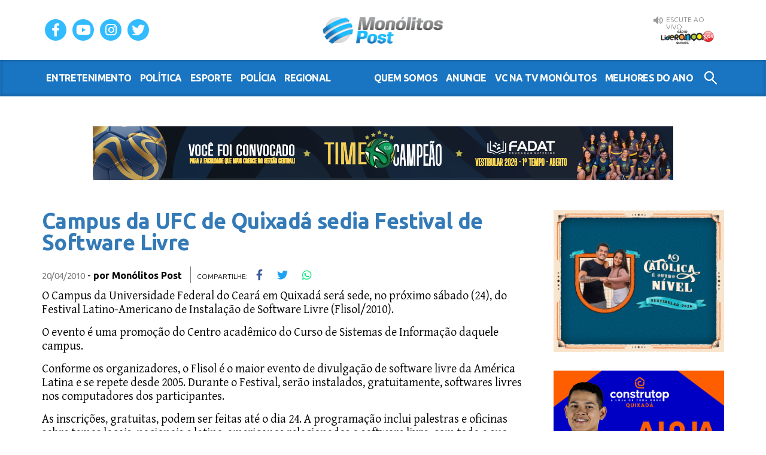

--- FILE ---
content_type: text/html; charset=UTF-8
request_url: https://www.monolitospost.com/2010/04/20/campus-da-ufc-de-quixada-sedia-festival-de-software-livre/
body_size: 10418
content:

<!DOCTYPE html>
<html lang="pt-BR">
<head>    
    <meta charset="UTF-8" />
    <meta http-equiv="X-UA-Compatible" content="IE=edge">
    <meta name="viewport" content="width=device-width, initial-scale=1">
	<meta name="google-site-verification" content="rqCNLRVVo-gpU7slxuxJed9vbcEul8e9vl7s0-jAF6s" />
    
    <title>Campus da UFC de Quixadá sedia Festival de Software Livre | Monólitos Post</title>	        
    
    <link href="https://fonts.googleapis.com/css?family=Ubuntu:300,400,700" rel="stylesheet">
    <link href="https://fonts.googleapis.com/css?family=Gentium+Basic:400,400i,700" rel="stylesheet">
    <link rel="stylesheet" type="text/css" media="all" href="https://www.monolitospost.com/wp-content/themes/monolitospostv5.3/css/fontawesome.min.css" />
    <link rel="stylesheet" type="text/css" media="all" href="https://www.monolitospost.com/wp-content/themes/monolitospostv5.3/css/bootstrap.min.css" />
    <link rel="stylesheet" type="text/css" media="all" href="https://www.monolitospost.com/wp-content/themes/monolitospostv5.3/style.css?v5.2.7" />
    
    <script>
	  (function(i,s,o,g,r,a,m){i['GoogleAnalyticsObject']=r;i[r]=i[r]||function(){
	  (i[r].q=i[r].q||[]).push(arguments)},i[r].l=1*new Date();a=s.createElement(o),
	  m=s.getElementsByTagName(o)[0];a.async=1;a.src=g;m.parentNode.insertBefore(a,m)
	  })(window,document,'script','//www.google-analytics.com/analytics.js','ga');	
	  ga('create', 'UA-12477666-1', 'auto');
	  ga('send', 'pageview');	
	</script>

    <!-- Global site tag (gtag.js) - Google Analytics -->
    <script async src="https://www.googletagmanager.com/gtag/js?id=G-04ZQ671RBK"></script>
    <script>
    window.dataLayer = window.dataLayer || [];
    function gtag(){dataLayer.push(arguments);}
    gtag('js', new Date());
    gtag('config', 'G-04ZQ671RBK');
    </script>

    <!-- HTML5 shim and Respond.js for IE8 support of HTML5 elements and media queries -->
    <!--[if lt IE 9]>
      <script src="https://oss.maxcdn.com/html5shiv/3.7.2/html5shiv.min.js"></script>
      <script src="https://oss.maxcdn.com/respond/1.4.2/respond.min.js"></script>
    <![endif]-->
    
    
	<meta name='robots' content='max-image-preview:large' />
	<style>img:is([sizes="auto" i], [sizes^="auto," i]) { contain-intrinsic-size: 3000px 1500px }</style>
	<link rel="alternate" type="application/rss+xml" title="Feed de comentários para Monólitos Post &raquo; Campus da UFC de Quixadá sedia Festival de Software Livre" href="https://www.monolitospost.com/2010/04/20/campus-da-ufc-de-quixada-sedia-festival-de-software-livre/feed/" />
<meta property="og:title" content="Campus da UFC de Quixadá sedia Festival de Software Livre"/><meta property="og:type" content="article"/><meta property="og:url" content="https://www.monolitospost.com/2010/04/20/campus-da-ufc-de-quixada-sedia-festival-de-software-livre/"/><meta property="og:site_name" content="Monólitos Post"/><meta name="twitter:card" content="summary_large_image"><meta name="twitter:site" content="@monolitos"><meta name="twitter:domain" content="monolitospost.com"><meta name="twitter:creator" content="@monolitos"><meta name="twitter:title" content="Campus da UFC de Quixadá sedia Festival de Software Livre"><meta name="twitter:description" content="<p>O Campus da Universidade Federal do Ceará em Quixadá será sede, no próximo sábado (24), do Festival Latino-Americano de Instalação de Software Livre (Flisol/2010)&#8230;</p>
"><meta property="og:image" content="http://www.monolitospost.com/wp-content/themes/monolitospostv5/images/logo.jpg"><meta name="twitter:image" content="http://www.monolitospost.com/wp-content/themes/monolitospostv5/images/logo.jpg"><script type="text/javascript">
/* <![CDATA[ */
window._wpemojiSettings = {"baseUrl":"https:\/\/s.w.org\/images\/core\/emoji\/16.0.1\/72x72\/","ext":".png","svgUrl":"https:\/\/s.w.org\/images\/core\/emoji\/16.0.1\/svg\/","svgExt":".svg","source":{"concatemoji":"https:\/\/www.monolitospost.com\/wp-includes\/js\/wp-emoji-release.min.js?ver=6.8.3"}};
/*! This file is auto-generated */
!function(s,n){var o,i,e;function c(e){try{var t={supportTests:e,timestamp:(new Date).valueOf()};sessionStorage.setItem(o,JSON.stringify(t))}catch(e){}}function p(e,t,n){e.clearRect(0,0,e.canvas.width,e.canvas.height),e.fillText(t,0,0);var t=new Uint32Array(e.getImageData(0,0,e.canvas.width,e.canvas.height).data),a=(e.clearRect(0,0,e.canvas.width,e.canvas.height),e.fillText(n,0,0),new Uint32Array(e.getImageData(0,0,e.canvas.width,e.canvas.height).data));return t.every(function(e,t){return e===a[t]})}function u(e,t){e.clearRect(0,0,e.canvas.width,e.canvas.height),e.fillText(t,0,0);for(var n=e.getImageData(16,16,1,1),a=0;a<n.data.length;a++)if(0!==n.data[a])return!1;return!0}function f(e,t,n,a){switch(t){case"flag":return n(e,"\ud83c\udff3\ufe0f\u200d\u26a7\ufe0f","\ud83c\udff3\ufe0f\u200b\u26a7\ufe0f")?!1:!n(e,"\ud83c\udde8\ud83c\uddf6","\ud83c\udde8\u200b\ud83c\uddf6")&&!n(e,"\ud83c\udff4\udb40\udc67\udb40\udc62\udb40\udc65\udb40\udc6e\udb40\udc67\udb40\udc7f","\ud83c\udff4\u200b\udb40\udc67\u200b\udb40\udc62\u200b\udb40\udc65\u200b\udb40\udc6e\u200b\udb40\udc67\u200b\udb40\udc7f");case"emoji":return!a(e,"\ud83e\udedf")}return!1}function g(e,t,n,a){var r="undefined"!=typeof WorkerGlobalScope&&self instanceof WorkerGlobalScope?new OffscreenCanvas(300,150):s.createElement("canvas"),o=r.getContext("2d",{willReadFrequently:!0}),i=(o.textBaseline="top",o.font="600 32px Arial",{});return e.forEach(function(e){i[e]=t(o,e,n,a)}),i}function t(e){var t=s.createElement("script");t.src=e,t.defer=!0,s.head.appendChild(t)}"undefined"!=typeof Promise&&(o="wpEmojiSettingsSupports",i=["flag","emoji"],n.supports={everything:!0,everythingExceptFlag:!0},e=new Promise(function(e){s.addEventListener("DOMContentLoaded",e,{once:!0})}),new Promise(function(t){var n=function(){try{var e=JSON.parse(sessionStorage.getItem(o));if("object"==typeof e&&"number"==typeof e.timestamp&&(new Date).valueOf()<e.timestamp+604800&&"object"==typeof e.supportTests)return e.supportTests}catch(e){}return null}();if(!n){if("undefined"!=typeof Worker&&"undefined"!=typeof OffscreenCanvas&&"undefined"!=typeof URL&&URL.createObjectURL&&"undefined"!=typeof Blob)try{var e="postMessage("+g.toString()+"("+[JSON.stringify(i),f.toString(),p.toString(),u.toString()].join(",")+"));",a=new Blob([e],{type:"text/javascript"}),r=new Worker(URL.createObjectURL(a),{name:"wpTestEmojiSupports"});return void(r.onmessage=function(e){c(n=e.data),r.terminate(),t(n)})}catch(e){}c(n=g(i,f,p,u))}t(n)}).then(function(e){for(var t in e)n.supports[t]=e[t],n.supports.everything=n.supports.everything&&n.supports[t],"flag"!==t&&(n.supports.everythingExceptFlag=n.supports.everythingExceptFlag&&n.supports[t]);n.supports.everythingExceptFlag=n.supports.everythingExceptFlag&&!n.supports.flag,n.DOMReady=!1,n.readyCallback=function(){n.DOMReady=!0}}).then(function(){return e}).then(function(){var e;n.supports.everything||(n.readyCallback(),(e=n.source||{}).concatemoji?t(e.concatemoji):e.wpemoji&&e.twemoji&&(t(e.twemoji),t(e.wpemoji)))}))}((window,document),window._wpemojiSettings);
/* ]]> */
</script>
<style id='wp-emoji-styles-inline-css' type='text/css'>

	img.wp-smiley, img.emoji {
		display: inline !important;
		border: none !important;
		box-shadow: none !important;
		height: 1em !important;
		width: 1em !important;
		margin: 0 0.07em !important;
		vertical-align: -0.1em !important;
		background: none !important;
		padding: 0 !important;
	}
</style>
<link rel='stylesheet' id='wp-block-library-css' href='https://www.monolitospost.com/wp-includes/css/dist/block-library/style.min.css?ver=6.8.3' type='text/css' media='all' />
<style id='classic-theme-styles-inline-css' type='text/css'>
/*! This file is auto-generated */
.wp-block-button__link{color:#fff;background-color:#32373c;border-radius:9999px;box-shadow:none;text-decoration:none;padding:calc(.667em + 2px) calc(1.333em + 2px);font-size:1.125em}.wp-block-file__button{background:#32373c;color:#fff;text-decoration:none}
</style>
<style id='global-styles-inline-css' type='text/css'>
:root{--wp--preset--aspect-ratio--square: 1;--wp--preset--aspect-ratio--4-3: 4/3;--wp--preset--aspect-ratio--3-4: 3/4;--wp--preset--aspect-ratio--3-2: 3/2;--wp--preset--aspect-ratio--2-3: 2/3;--wp--preset--aspect-ratio--16-9: 16/9;--wp--preset--aspect-ratio--9-16: 9/16;--wp--preset--color--black: #000000;--wp--preset--color--cyan-bluish-gray: #abb8c3;--wp--preset--color--white: #ffffff;--wp--preset--color--pale-pink: #f78da7;--wp--preset--color--vivid-red: #cf2e2e;--wp--preset--color--luminous-vivid-orange: #ff6900;--wp--preset--color--luminous-vivid-amber: #fcb900;--wp--preset--color--light-green-cyan: #7bdcb5;--wp--preset--color--vivid-green-cyan: #00d084;--wp--preset--color--pale-cyan-blue: #8ed1fc;--wp--preset--color--vivid-cyan-blue: #0693e3;--wp--preset--color--vivid-purple: #9b51e0;--wp--preset--gradient--vivid-cyan-blue-to-vivid-purple: linear-gradient(135deg,rgba(6,147,227,1) 0%,rgb(155,81,224) 100%);--wp--preset--gradient--light-green-cyan-to-vivid-green-cyan: linear-gradient(135deg,rgb(122,220,180) 0%,rgb(0,208,130) 100%);--wp--preset--gradient--luminous-vivid-amber-to-luminous-vivid-orange: linear-gradient(135deg,rgba(252,185,0,1) 0%,rgba(255,105,0,1) 100%);--wp--preset--gradient--luminous-vivid-orange-to-vivid-red: linear-gradient(135deg,rgba(255,105,0,1) 0%,rgb(207,46,46) 100%);--wp--preset--gradient--very-light-gray-to-cyan-bluish-gray: linear-gradient(135deg,rgb(238,238,238) 0%,rgb(169,184,195) 100%);--wp--preset--gradient--cool-to-warm-spectrum: linear-gradient(135deg,rgb(74,234,220) 0%,rgb(151,120,209) 20%,rgb(207,42,186) 40%,rgb(238,44,130) 60%,rgb(251,105,98) 80%,rgb(254,248,76) 100%);--wp--preset--gradient--blush-light-purple: linear-gradient(135deg,rgb(255,206,236) 0%,rgb(152,150,240) 100%);--wp--preset--gradient--blush-bordeaux: linear-gradient(135deg,rgb(254,205,165) 0%,rgb(254,45,45) 50%,rgb(107,0,62) 100%);--wp--preset--gradient--luminous-dusk: linear-gradient(135deg,rgb(255,203,112) 0%,rgb(199,81,192) 50%,rgb(65,88,208) 100%);--wp--preset--gradient--pale-ocean: linear-gradient(135deg,rgb(255,245,203) 0%,rgb(182,227,212) 50%,rgb(51,167,181) 100%);--wp--preset--gradient--electric-grass: linear-gradient(135deg,rgb(202,248,128) 0%,rgb(113,206,126) 100%);--wp--preset--gradient--midnight: linear-gradient(135deg,rgb(2,3,129) 0%,rgb(40,116,252) 100%);--wp--preset--font-size--small: 13px;--wp--preset--font-size--medium: 20px;--wp--preset--font-size--large: 36px;--wp--preset--font-size--x-large: 42px;--wp--preset--spacing--20: 0.44rem;--wp--preset--spacing--30: 0.67rem;--wp--preset--spacing--40: 1rem;--wp--preset--spacing--50: 1.5rem;--wp--preset--spacing--60: 2.25rem;--wp--preset--spacing--70: 3.38rem;--wp--preset--spacing--80: 5.06rem;--wp--preset--shadow--natural: 6px 6px 9px rgba(0, 0, 0, 0.2);--wp--preset--shadow--deep: 12px 12px 50px rgba(0, 0, 0, 0.4);--wp--preset--shadow--sharp: 6px 6px 0px rgba(0, 0, 0, 0.2);--wp--preset--shadow--outlined: 6px 6px 0px -3px rgba(255, 255, 255, 1), 6px 6px rgba(0, 0, 0, 1);--wp--preset--shadow--crisp: 6px 6px 0px rgba(0, 0, 0, 1);}:where(.is-layout-flex){gap: 0.5em;}:where(.is-layout-grid){gap: 0.5em;}body .is-layout-flex{display: flex;}.is-layout-flex{flex-wrap: wrap;align-items: center;}.is-layout-flex > :is(*, div){margin: 0;}body .is-layout-grid{display: grid;}.is-layout-grid > :is(*, div){margin: 0;}:where(.wp-block-columns.is-layout-flex){gap: 2em;}:where(.wp-block-columns.is-layout-grid){gap: 2em;}:where(.wp-block-post-template.is-layout-flex){gap: 1.25em;}:where(.wp-block-post-template.is-layout-grid){gap: 1.25em;}.has-black-color{color: var(--wp--preset--color--black) !important;}.has-cyan-bluish-gray-color{color: var(--wp--preset--color--cyan-bluish-gray) !important;}.has-white-color{color: var(--wp--preset--color--white) !important;}.has-pale-pink-color{color: var(--wp--preset--color--pale-pink) !important;}.has-vivid-red-color{color: var(--wp--preset--color--vivid-red) !important;}.has-luminous-vivid-orange-color{color: var(--wp--preset--color--luminous-vivid-orange) !important;}.has-luminous-vivid-amber-color{color: var(--wp--preset--color--luminous-vivid-amber) !important;}.has-light-green-cyan-color{color: var(--wp--preset--color--light-green-cyan) !important;}.has-vivid-green-cyan-color{color: var(--wp--preset--color--vivid-green-cyan) !important;}.has-pale-cyan-blue-color{color: var(--wp--preset--color--pale-cyan-blue) !important;}.has-vivid-cyan-blue-color{color: var(--wp--preset--color--vivid-cyan-blue) !important;}.has-vivid-purple-color{color: var(--wp--preset--color--vivid-purple) !important;}.has-black-background-color{background-color: var(--wp--preset--color--black) !important;}.has-cyan-bluish-gray-background-color{background-color: var(--wp--preset--color--cyan-bluish-gray) !important;}.has-white-background-color{background-color: var(--wp--preset--color--white) !important;}.has-pale-pink-background-color{background-color: var(--wp--preset--color--pale-pink) !important;}.has-vivid-red-background-color{background-color: var(--wp--preset--color--vivid-red) !important;}.has-luminous-vivid-orange-background-color{background-color: var(--wp--preset--color--luminous-vivid-orange) !important;}.has-luminous-vivid-amber-background-color{background-color: var(--wp--preset--color--luminous-vivid-amber) !important;}.has-light-green-cyan-background-color{background-color: var(--wp--preset--color--light-green-cyan) !important;}.has-vivid-green-cyan-background-color{background-color: var(--wp--preset--color--vivid-green-cyan) !important;}.has-pale-cyan-blue-background-color{background-color: var(--wp--preset--color--pale-cyan-blue) !important;}.has-vivid-cyan-blue-background-color{background-color: var(--wp--preset--color--vivid-cyan-blue) !important;}.has-vivid-purple-background-color{background-color: var(--wp--preset--color--vivid-purple) !important;}.has-black-border-color{border-color: var(--wp--preset--color--black) !important;}.has-cyan-bluish-gray-border-color{border-color: var(--wp--preset--color--cyan-bluish-gray) !important;}.has-white-border-color{border-color: var(--wp--preset--color--white) !important;}.has-pale-pink-border-color{border-color: var(--wp--preset--color--pale-pink) !important;}.has-vivid-red-border-color{border-color: var(--wp--preset--color--vivid-red) !important;}.has-luminous-vivid-orange-border-color{border-color: var(--wp--preset--color--luminous-vivid-orange) !important;}.has-luminous-vivid-amber-border-color{border-color: var(--wp--preset--color--luminous-vivid-amber) !important;}.has-light-green-cyan-border-color{border-color: var(--wp--preset--color--light-green-cyan) !important;}.has-vivid-green-cyan-border-color{border-color: var(--wp--preset--color--vivid-green-cyan) !important;}.has-pale-cyan-blue-border-color{border-color: var(--wp--preset--color--pale-cyan-blue) !important;}.has-vivid-cyan-blue-border-color{border-color: var(--wp--preset--color--vivid-cyan-blue) !important;}.has-vivid-purple-border-color{border-color: var(--wp--preset--color--vivid-purple) !important;}.has-vivid-cyan-blue-to-vivid-purple-gradient-background{background: var(--wp--preset--gradient--vivid-cyan-blue-to-vivid-purple) !important;}.has-light-green-cyan-to-vivid-green-cyan-gradient-background{background: var(--wp--preset--gradient--light-green-cyan-to-vivid-green-cyan) !important;}.has-luminous-vivid-amber-to-luminous-vivid-orange-gradient-background{background: var(--wp--preset--gradient--luminous-vivid-amber-to-luminous-vivid-orange) !important;}.has-luminous-vivid-orange-to-vivid-red-gradient-background{background: var(--wp--preset--gradient--luminous-vivid-orange-to-vivid-red) !important;}.has-very-light-gray-to-cyan-bluish-gray-gradient-background{background: var(--wp--preset--gradient--very-light-gray-to-cyan-bluish-gray) !important;}.has-cool-to-warm-spectrum-gradient-background{background: var(--wp--preset--gradient--cool-to-warm-spectrum) !important;}.has-blush-light-purple-gradient-background{background: var(--wp--preset--gradient--blush-light-purple) !important;}.has-blush-bordeaux-gradient-background{background: var(--wp--preset--gradient--blush-bordeaux) !important;}.has-luminous-dusk-gradient-background{background: var(--wp--preset--gradient--luminous-dusk) !important;}.has-pale-ocean-gradient-background{background: var(--wp--preset--gradient--pale-ocean) !important;}.has-electric-grass-gradient-background{background: var(--wp--preset--gradient--electric-grass) !important;}.has-midnight-gradient-background{background: var(--wp--preset--gradient--midnight) !important;}.has-small-font-size{font-size: var(--wp--preset--font-size--small) !important;}.has-medium-font-size{font-size: var(--wp--preset--font-size--medium) !important;}.has-large-font-size{font-size: var(--wp--preset--font-size--large) !important;}.has-x-large-font-size{font-size: var(--wp--preset--font-size--x-large) !important;}
:where(.wp-block-post-template.is-layout-flex){gap: 1.25em;}:where(.wp-block-post-template.is-layout-grid){gap: 1.25em;}
:where(.wp-block-columns.is-layout-flex){gap: 2em;}:where(.wp-block-columns.is-layout-grid){gap: 2em;}
:root :where(.wp-block-pullquote){font-size: 1.5em;line-height: 1.6;}
</style>
<link rel='stylesheet' id='contact-form-7-css' href='https://www.monolitospost.com/wp-content/plugins/contact-form-7/includes/css/styles.css?ver=6.1.1' type='text/css' media='all' />
<link rel='stylesheet' id='wp-polls-css' href='https://www.monolitospost.com/wp-content/plugins/wp-polls/polls-css.css?ver=2.77.3' type='text/css' media='all' />
<style id='wp-polls-inline-css' type='text/css'>
.wp-polls .pollbar {
	margin: 1px;
	font-size: 18px;
	line-height: 20px;
	height: 20px;
	background: #2172C5;
	border: 1px solid #134272;
}

</style>
<script type="text/javascript" src="https://www.monolitospost.com/wp-includes/js/jquery/jquery.min.js?ver=3.7.1" id="jquery-core-js"></script>
<script type="text/javascript" src="https://www.monolitospost.com/wp-includes/js/jquery/jquery-migrate.min.js?ver=3.4.1" id="jquery-migrate-js"></script>
<link rel="https://api.w.org/" href="https://www.monolitospost.com/wp-json/" /><link rel="alternate" title="JSON" type="application/json" href="https://www.monolitospost.com/wp-json/wp/v2/posts/6629" /><link rel="EditURI" type="application/rsd+xml" title="RSD" href="https://www.monolitospost.com/xmlrpc.php?rsd" />
<meta name="generator" content="WordPress 6.8.3" />
<link rel="canonical" href="https://www.monolitospost.com/2010/04/20/campus-da-ufc-de-quixada-sedia-festival-de-software-livre/" />
<link rel='shortlink' href='https://www.monolitospost.com/?p=6629' />
<link rel="alternate" title="oEmbed (JSON)" type="application/json+oembed" href="https://www.monolitospost.com/wp-json/oembed/1.0/embed?url=https%3A%2F%2Fwww.monolitospost.com%2F2010%2F04%2F20%2Fcampus-da-ufc-de-quixada-sedia-festival-de-software-livre%2F" />
<link rel="alternate" title="oEmbed (XML)" type="text/xml+oembed" href="https://www.monolitospost.com/wp-json/oembed/1.0/embed?url=https%3A%2F%2Fwww.monolitospost.com%2F2010%2F04%2F20%2Fcampus-da-ufc-de-quixada-sedia-festival-de-software-livre%2F&#038;format=xml" />
<style type="text/css">#wp-admin-bar-w3tc, #wp-admin-bar-appearance, #wp-admin-bar-new-page, #wp-admin-bar-new-post, #wp-admin-bar-new-link, #wp-admin-bar-new-user, #wp-admin-bar-new-media, #wp-admin-bar-new-theme, #wp-admin-bar-new-plugin {display:none;}</style>            
</head>

<body class="wp-singular post-template-default single single-post postid-6629 single-format-standard wp-theme-monolitospostv53">
    
<div id="fb-root"></div>
<script>(function(d, s, id) {
  var js, fjs = d.getElementsByTagName(s)[0];
  if (d.getElementById(id)) return;
  js = d.createElement(s); js.id = id;
  js.src = 'https://connect.facebook.net/pt_BR/sdk.js#xfbml=1&version=v2.12';
  fjs.parentNode.insertBefore(js, fjs);
}(document, 'script', 'facebook-jssdk'));</script>

<header class="site-header">
    <div class="container">
        <h1 class="site-logo"><a class="navbar-brand" href="https://www.monolitospost.com/">Monólitos Post</a></h1>
        
        <nav class="social-nav">
            <ul>
                <li><a target="_blank" href="https://www.facebook.com/monolitospost/"><i class="fab fa-facebook-f"></i></a></li>
                <li><a target="_blank" href="https://www.youtube.com/user/MonolitosPOST"><i class="fab fa-youtube"></i></a></li>
                <li><a target="_blank" href="https://www.instagram.com/monolitospost/"><i class="fab fa-instagram"></i></a></li>
                <li><a target="_blank" href="https://twitter.com/monolitos"><i class="fab fa-twitter"></i></a></li>
            </ul>
        </nav>
        
        <div class="aovivo">
			<span class="aovivo-label">Escute AO VIVO</span>
			<a class="aovivo-fm" target="_blank" href="https://www.radios.com.br/aovivo/radio-lideranca-1059-fm/13689">Rádio Liderança FM 105,9 AO VIVO</a>			
		</div>
    </div>
    <button aria-controls="navbar-primary" aria-expanded="false" class="collapsed navbar-toggle" data-target="#navbar-primary" data-toggle=collapse type=button>
        <span class=sr-only>Menu</span>
        <span class=icon-bar></span> 
        <span class=icon-bar></span> 
        <span class=icon-bar></span> 
    </button>
    <nav class="navbar collapse navbar-collapse" id="navbar-primary">
        <div class="container">
            <ul class="nav navbar-nav">                
    		  	<li><a href="https://www.monolitospost.com/category/noticias/entretenimento/">entretenimento</a></li>
    		  	<li><a href="https://www.monolitospost.com/category/noticias/politica/">política</a></li>
    		  	<li><a href="https://www.monolitospost.com/category/noticias/esporte/">esporte</a></li>
    		  	<li><a href="https://www.monolitospost.com/category/noticias/policia/">polícia</a></li>    		  	
    		  	<li><a href="https://www.monolitospost.com/category/noticias/regional/">regional</a></li>                
            </ul>
            <ul class="nav navbar-nav navbar-right">
                <li><a href="https://www.monolitospost.com/quem-somos/">Quem somos</a></li>
                <li><a href="https://www.monolitospost.com/anuncie/">Anuncie</a></li>
                <li><a href="https://www.monolitospost.com/vc-na-tvmonolitos/">VC na TV Monólitos</a></li>
                <li><a href="https://www.monolitospost.com/melhoresdoano/">Melhores do Ano</a></li>
                <li><a class="icon-search" href="">Buscar no Site</a></li>
            </ul>
            <form style="display:none;" method="get" action="https://www.monolitospost.com/" class="navbar-form navbar-right">
                <div class="form-group">
                    <input type="text" name="s" id="s" placeholder="Buscar no site..." class="form-control">
                </div>
            </form>
        </div>
    </nav>    
</header>

<section class="site-content">
    
    
    <div class="banner-topo">
    							
	<a class="banner" target="_blank" href="https://www.instagram.com/fadatquixada/"><img width="970" height="90" src="https://www.monolitospost.com/wp-content/uploads/2025/01/faixa-site-monolitos-campanha-2026.png" class="attachment-full size-full wp-post-image" alt="" decoding="async" fetchpriority="high" srcset="https://www.monolitospost.com/wp-content/uploads/2025/01/faixa-site-monolitos-campanha-2026.png 970w, https://www.monolitospost.com/wp-content/uploads/2025/01/faixa-site-monolitos-campanha-2026-300x28.png 300w, https://www.monolitospost.com/wp-content/uploads/2025/01/faixa-site-monolitos-campanha-2026-768x71.png 768w" sizes="(max-width: 970px) 100vw, 970px" /></a>
	<a class="banner" target="_blank" href="https://www.instagram.com/fadatquixada/"><img width="970" height="90" src="https://www.monolitospost.com/wp-content/uploads/2025/01/faixa-site-monolitos-campanha-2026.png" class="attachment-full size-full wp-post-image" alt="" decoding="async" srcset="https://www.monolitospost.com/wp-content/uploads/2025/01/faixa-site-monolitos-campanha-2026.png 970w, https://www.monolitospost.com/wp-content/uploads/2025/01/faixa-site-monolitos-campanha-2026-300x28.png 300w, https://www.monolitospost.com/wp-content/uploads/2025/01/faixa-site-monolitos-campanha-2026-768x71.png 768w" sizes="(max-width: 970px) 100vw, 970px" /></a>
		</div>           
	<div class="container">    
    	<div class="row">
		    <div class="content-column content-main">
            
				                
                                      				
				<h2 class="post-title"><a href="https://www.monolitospost.com/2010/04/20/campus-da-ufc-de-quixada-sedia-festival-de-software-livre/" rel="bookmark" title="Campus da UFC de Quixadá sedia Festival de Software Livre">Campus da UFC de Quixadá sedia Festival de Software Livre</a></h2>
				<span class="post-date">20/04/2010</span> - <span class="post-details">por <a href="https://www.monolitospost.com/author/monolitospost/" title="Posts de Monólitos Post" rel="author">Monólitos Post</a> </span>
				<ul class="compartilhe">
    				<li>Compartilhe:</li>
    				<li><a style="color:#3B5998;" href="javascript:;" onclick="window.open('http://www.facebook.com/sharer.php?u=https://www.monolitospost.com/2010/04/20/campus-da-ufc-de-quixada-sedia-festival-de-software-livre/','fb-shared','width=500,height=470'); return false;"><i class="fab fa-facebook-f"></i></a></li>
    				<li><a style="color:#1DA1F2;" href="javascript:;" onclick="window.open('https://twitter.com/intent/tweet?url=https://www.monolitospost.com/2010/04/20/campus-da-ufc-de-quixada-sedia-festival-de-software-livre/&text=Campus da UFC de Quixadá sedia Festival de Software Livre&via=monolitos&hashtags=','twt-shared','width=500,height=470'); return false;"><i class="fab fa-twitter"></i></a></li>    				
    				<li><a style="color:#00E676;" href="whatsapp://send?text=*Campus da UFC de Quixadá sedia Festival de Software Livre* https://www.monolitospost.com/2010/04/20/campus-da-ufc-de-quixada-sedia-festival-de-software-livre/"><i class="fab fa-whatsapp"></i></a></li>
                </ul>


                <div class="post">					
					<p>O Campus da Universidade Federal do Ceará em Quixadá será sede, no  próximo sábado (24), do Festival Latino-Americano de Instalação de  Software Livre (Flisol/2010).</p>
<p>O evento é uma promoção do Centro acadêmico do Curso de Sistemas de  Informação daquele campus.</p>
<p>Conforme os organizadores, o Flisol é o maior  evento de divulgação de software livre da América Latina e se repete  desde 2005. Durante o Festival, serão instalados, gratuitamente,  softwares livres nos computadores dos participantes.</p>
<p>As  inscrições, gratuitas, podem ser feitas até o dia 24. A programação  inclui palestras e oficinas sobre temas locais, nacionais e  latino-americanos relacionados a software livre, com toda a sua  variedade de expressões: artística, acadêmica, empresarial e social.  Mais Informações no site: <a href="http://www.casiq.com.br/flisol2010" target="_blank">www.casiq.com.br/flisol2010</a>.</p>
<p>Fonte: Nitemberg Carvalho &#8211; aluno UFC</p>
										
					
									</div>
				
				<hr>
				
				<div class="facebook-page"><div class="fb-page" data-href="https://www.facebook.com/monolitospost/"  data-width="900" data-small-header="false" data-adapt-container-width="true" data-hide-cover="false" data-show-facepile="true"><blockquote cite="https://www.facebook.com/monolitospost/" class="fb-xfbml-parse-ignore"><a href="https://www.facebook.com/monolitospost/">MonólitosPOST</a></blockquote></div></div>				
				<hr>
				
                <div id="taboola-below-article-thumbnails"></div>
                <script type="text/javascript">
                  window._taboola = window._taboola || [];
                  _taboola.push({
                    mode: 'thumbnails-a',
                    container: 'taboola-below-article-thumbnails',
                    placement: 'Below Article Thumbnails',
                    target_type: 'mix'
                  });
                </script>														
				
				<hr>
				
								
                
                <div id="comments">

			<!-- If comments are open, but there are no comments. -->

	 	


<div id="respond">

	<h3>Deixe seu comentário</h3>

	<div class="cancel-comment-reply">
		<a rel="nofollow" id="cancel-comment-reply-link" href="/2010/04/20/campus-da-ufc-de-quixada-sedia-festival-de-software-livre/#respond" style="display:none;">Clique aqui para cancelar a resposta.</a>	</div>

	
	<form action="https://www.monolitospost.com/wp-comments-post.php" method="post" id="commentform">

		
			<div>
				<label for="author">Nome</label>
				<input type="text" name="author" id="author" value="" class="border" size="22" tabindex="1" aria-required='true' />				
			</div>

			<div>
				<label for="email">E-mail</label>
				<input type="text" name="email" id="email" value="" class="border" size="22" tabindex="2" aria-required='true' />				
			</div>

			<div>
				<label for="url">Website</label>
				<input type="text" name="url" id="url" value="" class="border" size="22" tabindex="3" />				
			</div>

		
		<div>
			<label for="comment">Comentário</label>
			<textarea name="comment" id="comment" class="border" cols="58" rows="10" tabindex="4"></textarea>
		</div>	
		
		<div>
			<input class="btn" name="submit" type="submit" id="submit" tabindex="5" value="Enviar" />
			<input type='hidden' name='comment_post_ID' value='6629' id='comment_post_ID' />
<input type='hidden' name='comment_parent' id='comment_parent' value='0' />
		</div>
		
		<p style="display: none;"><input type="hidden" id="akismet_comment_nonce" name="akismet_comment_nonce" value="0357ee3816" /></p><p style="display: none !important;" class="akismet-fields-container" data-prefix="ak_"><label>&#916;<textarea name="ak_hp_textarea" cols="45" rows="8" maxlength="100"></textarea></label><input type="hidden" id="ak_js_1" name="ak_js" value="57"/><script>document.getElementById( "ak_js_1" ).setAttribute( "value", ( new Date() ).getTime() );</script></p>
		<div class="msgcomments">Os comentários do site Monólitos Post tem como objetivo promover o debate acerca dos assuntos tratados em cada reportagem.<br class="no-mobile"> O conteúdo de cada comentário é de única e exclusiva responsabilidade civil e penal do cadastrado.</div>
	</form>

		
</div>

</div>
                                                    
				               
							
			</div>			
			
			        <div class="content-side">
            <div class="sidebar">

								
								<!-- <div class="banner-lateral-bnb"><script src="https://s3-sa-east-1.amazonaws.com/cdn.zygon.digital/__g_tags/2019/monolitos-portal/home/slot2.js"></script></div> -->
                <div class="banners-laterais">
					
									
				                <div class="banner-lateral-2">
					<a class="banner-lateral" target="_blank" href="https://estudenaunicatolica.com.br/ "><img width="300" height="250" src="https://www.monolitospost.com/wp-content/uploads/2023/03/UniCatolica.gif" class="attachment-post-thumbnail size-post-thumbnail wp-post-image" alt="" decoding="async" loading="lazy" /></a>					
				</div>					
									
				                <div class="banner-lateral-3">
					<a class="banner-lateral" target="_blank" href="https://construtop.com.br/ofertas-quixada/"><img width="300" height="250" src="https://www.monolitospost.com/wp-content/uploads/2019/10/Construtop.png" class="attachment-post-thumbnail size-post-thumbnail wp-post-image" alt="" decoding="async" loading="lazy" /></a>					
				</div>					
									
								
				<div class="banner-lateral-4">
					<a class="banner-lateral" target="_blank" href="http://www.enelnordeste.com.br/"></a>					
				</div>					
									
				</div>					
				
								
				<div class="banners-laterais">					
					
									
									
								</div>					
				    			
    																	
    									
    			
                    				<div class="mais-lidos">
    					<h3 class="subtitle">Mais Lidos</h3>
    					<ul>
    						    						<li><a class="destaque-inline" href="https://www.monolitospost.com/2026/01/10/fisioterapeuta-morre-atropelado-na-madrugada-desse-sabado-10-entre-quixada-e-quixeramobim/">Fisioterapeuta morre atropelado na madrugada desse sábado (10) entre Quixadá e Quixeramobim</a></li>
    						    						<li><a class="destaque-inline" href="https://www.monolitospost.com/2026/01/10/com-expectativa-de-grande-publico-quixada-enfrenta-o-maracana-neste-sabado-10-no-estadio-abilhao/">Com expectativa de grande público, Quixadá enfrenta o Maracanã neste sábado (10) no Estádio Abilhão</a></li>
    						    						<li><a class="destaque-inline" href="https://www.monolitospost.com/2026/01/10/prefeitura-de-quixada-garante-apoio-aos-blocos-carnavalescos-pelo-quarto-ano-consecutivo/">Prefeitura de Quixadá garante apoio aos blocos carnavalescos pelo quarto ano consecutivo</a></li>
    						    						<li><a class="destaque-inline" href="https://www.monolitospost.com/2026/01/15/aluna-de-escola-publica-de-quixada-e-aprovada-no-curso-de-medicina-da-uece/">Aluna de escola pública de Quixadá é aprovada no curso de Medicina da UECE</a></li>
    						    						<li><a class="destaque-inline" href="https://www.monolitospost.com/2026/01/12/tv-monolitos-profetas-da-chuva-fazem-suas-previsoes-para-a-quadra-invernosa-2026-durante-encontro-em-quixada/">TV Monólitos: Profetas da Chuva fazem suas previsões para a quadra invernosa 2026 durante encontro em Quixadá</a></li>
    						    					</ul>
    				</div>
    			                    				
    			
    			                
                			
		    </div>
        </div>			
		</div>
    </div>
				
		
</section>

<footer class="site-footer">
    <div class="container">
        <h1 class="monolitospost-logo"><a href="https://www.monolitospost.com/">Monólitos Post</a></h1>
        <p>&copy; 2026 Monólitos Post - O Ceará se informa aqui! | <a href="https://www.monolitospost.com/politica-de-privacidade/">Política de Privacidade</a></p>				
		<a id="notoris" href="https://notoris.com.br" target="_blank">notoris - agência digital</a>
    </div> <!-- /container -->
</footer>

<script src="https://ajax.googleapis.com/ajax/libs/jquery/1.12.4/jquery.min.js"></script>
<script src="https://www.monolitospost.com/wp-content/themes/monolitospostv5.3/js/bootstrap.min.js"></script>
<script src="https://www.monolitospost.com/wp-content/themes/monolitospostv5.3/js/galleria-1.4.2.min.js"></script>

<script>
    

$(function() {
    // Banners
	$('.banner-topo .banner:gt(0)').hide();
	setInterval(function(){
		$('.banner-topo .banner:first-child').fadeOut().next('a').fadeIn().end().appendTo('.banner-topo');
	}, 3000);
	
	if ( $( "#galleria" ).length ) { 
		// Galleria load and run
		Galleria.loadTheme('https://www.monolitospost.com/wp-content/themes/monolitospostv5.3/js/galleria.classic.min.js');
		Galleria.run('#galleria');
 	}

	$( ".icon-search" ).on( "click", function(e) {
		e.preventDefault();
		$('.navbar-form').slideToggle( "slow" );
	});	 

});
</script>

<script type="speculationrules">
{"prefetch":[{"source":"document","where":{"and":[{"href_matches":"\/*"},{"not":{"href_matches":["\/wp-*.php","\/wp-admin\/*","\/wp-content\/uploads\/*","\/wp-content\/*","\/wp-content\/plugins\/*","\/wp-content\/themes\/monolitospostv5.3\/*","\/*\\?(.+)"]}},{"not":{"selector_matches":"a[rel~=\"nofollow\"]"}},{"not":{"selector_matches":".no-prefetch, .no-prefetch a"}}]},"eagerness":"conservative"}]}
</script>
<script type="text/javascript" src="https://www.monolitospost.com/wp-includes/js/dist/hooks.min.js?ver=4d63a3d491d11ffd8ac6" id="wp-hooks-js"></script>
<script type="text/javascript" src="https://www.monolitospost.com/wp-includes/js/dist/i18n.min.js?ver=5e580eb46a90c2b997e6" id="wp-i18n-js"></script>
<script type="text/javascript" id="wp-i18n-js-after">
/* <![CDATA[ */
wp.i18n.setLocaleData( { 'text direction\u0004ltr': [ 'ltr' ] } );
/* ]]> */
</script>
<script type="text/javascript" src="https://www.monolitospost.com/wp-content/plugins/contact-form-7/includes/swv/js/index.js?ver=6.1.1" id="swv-js"></script>
<script type="text/javascript" id="contact-form-7-js-translations">
/* <![CDATA[ */
( function( domain, translations ) {
	var localeData = translations.locale_data[ domain ] || translations.locale_data.messages;
	localeData[""].domain = domain;
	wp.i18n.setLocaleData( localeData, domain );
} )( "contact-form-7", {"translation-revision-date":"2025-05-19 13:41:20+0000","generator":"GlotPress\/4.0.1","domain":"messages","locale_data":{"messages":{"":{"domain":"messages","plural-forms":"nplurals=2; plural=n > 1;","lang":"pt_BR"},"Error:":["Erro:"]}},"comment":{"reference":"includes\/js\/index.js"}} );
/* ]]> */
</script>
<script type="text/javascript" id="contact-form-7-js-before">
/* <![CDATA[ */
var wpcf7 = {
    "api": {
        "root": "https:\/\/www.monolitospost.com\/wp-json\/",
        "namespace": "contact-form-7\/v1"
    },
    "cached": 1
};
/* ]]> */
</script>
<script type="text/javascript" src="https://www.monolitospost.com/wp-content/plugins/contact-form-7/includes/js/index.js?ver=6.1.1" id="contact-form-7-js"></script>
<script type="text/javascript" id="wp-polls-js-extra">
/* <![CDATA[ */
var pollsL10n = {"ajax_url":"https:\/\/www.monolitospost.com\/wp-admin\/admin-ajax.php","text_wait":"Seu \u00faltimo pedido ainda est\u00e1 sendo processada. Por favor espere um pouco...","text_valid":"Por favor, escolha uma resposta v\u00e1lida.","text_multiple":"N\u00famero m\u00e1ximo de op\u00e7\u00f5es permitidas:","show_loading":"1","show_fading":"1"};
/* ]]> */
</script>
<script type="text/javascript" src="https://www.monolitospost.com/wp-content/plugins/wp-polls/polls-js.js?ver=2.77.3" id="wp-polls-js"></script>
<script defer type="text/javascript" src="https://www.monolitospost.com/wp-content/plugins/akismet/_inc/akismet-frontend.js?ver=1758548102" id="akismet-frontend-js"></script>

</body>
</html>
<!--
Performance optimized by W3 Total Cache. Learn more: https://www.boldgrid.com/w3-total-cache/


Served from: www.monolitospost.com @ 2026-01-17 20:20:47 by W3 Total Cache
-->